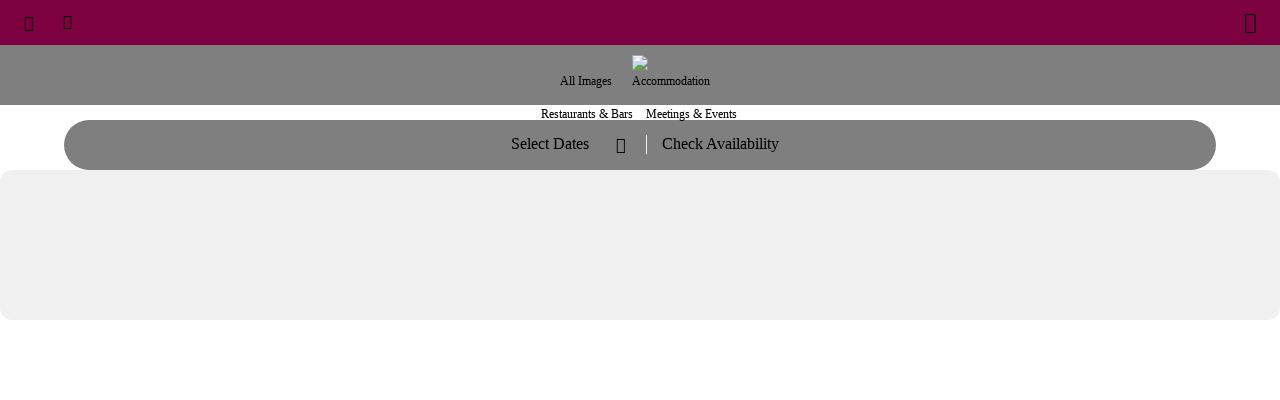

--- FILE ---
content_type: text/html; charset=UTF-8
request_url: https://mobile.rotana.com/arjaanhotelapartments/turkey/istanbul/tangoarjaanbyrotana/gallery
body_size: 8241
content:
<!DOCTYPE HTML><html>
<head>
<title>Gallery, Tango Arjaan by Rotana </title>
<meta http-equiv="Content-Type" content="text/html; charset=utf-8">
<meta name="Keywords" content="">
<meta name="Description" content="Rotana operates hotels and resorts across the Middle East and North Africa, offering a choice of 3, 4 and 5 star accommodation">
<meta name="Copyright" content="Rotana Hotels Management Corporation PJSC, Abu Dhabi, UAE">
<meta name="author" content="Rotana Hotels - UAE">
<meta name="robots" content="index,follow"><meta name="viewport" content="width=device-width, initial-scale=1, maximum-scale=1, user-scalable=0"><meta name="format-detection" content="telephone=no"><link rel="canonical" href="https://www.rotana.com/arjaanhotelapartments/turkey/istanbul/tangoarjaanbyrotana/gallery"/>
<meta name="google" content="notranslate" /><link rel="icon" type="image/x-icon" href="https://cdb.rotana.com/rofavicon.ico">
<link rel="icon" type="image/png" href="https://cdb.rotana.com/rofavicon.png">
<link rel="apple-touch-icon-precomposed" sizes="114x114" href="https://cdb.rotana.com/apple-touch-icon-114x114-precomposed.png"> 
<link rel="apple-touch-icon-precomposed" sizes="72x72" href="https://cdb.rotana.com/apple-touch-icon-72x72-precomposed.png"> 
<link rel="apple-touch-icon-precomposed" href="https://cdb.rotana.com/apple-touch-icon-precomposed.png">
<meta name="theme-color" content="#202020">
<link href="https://cdb.rotana.com/cdw/en_mb_rcn_style_k.css" rel="stylesheet" type="text/css">
<style>
ul,li {margin-left:0px;margin-right:0px;margin-top:0px;padding:0px;padding-bottom:10px;list-style-type: none;}
li::before { content:"\25E6 "; margin-right:5px; font-size:16pt;}
body {background-color:#ffffff;margin-left:0pt;margin-top:0pt;margin-right:0pt;margin-bottom:0pt;}
</style>
<script language="javascript" src="https://cdb.rotana.com/js/nalitebox_3.0.5b.js"></script><script>
if (window!=top) { top.location.href=location.href; }
</script>
</head>
<body><div id="topPageFxedband" style="position:fixed;top:0px;left:0px;width:100%;z-index:11;display:block;transition:.4s ease-in;background:#7d0140;"><div id="topNavigation" style="width:100%;height:45px;"><table style="width:100%;height:45px;padding-left:20px;padding-right:20px;"><tr valign="middle"><td align="left"><table cellspacing="0"><tr valign="middle"><td align="left" class="topMain_13" onClick="doNAMitebox('https://www.rotana.com/selectyourprogram','95vw','80vh')"><span class="nasicon" style="font-size:12pt;font-weight:bold;display:inline;">&#xeb00</span></td><td style="width:25px;"></td><td align="left" class="topMain_13" onClick="doLangauageSelectorShow()" id="language_marker"><span class="nasicon" style="font-size:11pt;font-weight:bold;display:inline;">&#xec96</span> &nbsp; &nbsp;</td></td></tr></table></td><td align="right"><div class="topMain_13" onClick="doRootMenu()"><span class="topMnuRoot_13" style="font-size:16pt;display:inline;">&#xec71;</span></div></td></tr></table></div></div><div id="topPageBandwb" style="position:fixed;top:45px;left:0px;width:100%;z-index:11;display:block;"><div id="navigationBarwb" style="width:100%;height:60px;background:rgba(0,0,0,.5);text-align:center;"><table cellspacing="0" cellpadding="0" style="width:100%;padding-top:10px;padding-left:20px;padding-right:20px;"><tr><td  align="center"><a href="https://mobile.rotana.com/"><a href="https://mobile.rotana.com/"><img src="https://cdb.rotana.com/rcnimagelib/nx_logo_w_13.png" style="height:40px;"></a><td></tr></table></div><div id="bookingBarwb" style="width:100%;height:51px;display:block;"><table cellspacing="0" cellpadding="0" style="width:100%;padding-top:15px;"><tr><td align="center"><table cellspacing="0" cellpadding="0" style="background:rgba(0,0,0,.5);width:90vw;height:50px;border-radius:25px;"><tr><td align="center"><table cellspacing="0" cellpadding="0"><tr><td class="bookbartxt" id="ibecalblack" style="padding-left:10px;width:105px;" onClick="rtcCheckIn('1', '29','ibecalblack','ibeblkdatefr','ibeblckdatepk')">Select Dates</td><td class="bookbartxt" style="width:30px;border-right:1px #f0f0f0 solid;"><span class="nasicon">&#xea60</span></td><td class="bookbartxt" id="ibecavblk" style="padding-left:15px;" onClick="rtcCheckIn('1', '29','ibecalblack','ibeblkdatefr','ibeblckdatepk')">Check Availability</td></tr></table></tr></table><div id="ibeblckdatepk" class="pbeFysDateBox"><iframe src="" id="ibeblkdatefr" name="ibeblkdatefr" style="width:100%;height:100%;background:#f0f0f0;border:0px;margin:0px;border-radius:12px;" frameborder=0 scrolling=auto marginwidth=0  marginheight=0 allowfullscreen=true mozallowfullscreen=true webkitallowfullscreen=true></iframe></div></td></tr></table></div></div><div id="topPageBandbw" style="position:fixed;top:45px;left:0px;width:100%;z-index:11;display:none;transition:all 0.4s ease-in;"><div id="navigationBarbw" style="width:100%;height:60px;background:#ffffff;border-bottom:1px #aaaaaa solid;text-align:center;display:none;"><table cellspacing="0" cellpadding="0" style="width:100%;padding-top:10px;padding-left:20px;padding-right:20px;"><tr><td  align="center"><a href="https://mobile.rotana.com/"><a href="https://mobile.rotana.com/"><img src="https://cdb.rotana.com/rcnimagelib/nx_logo_b_13.png" style="height:40px;"></a><td></tr></table></div><div id="bookingBarbw" style="width:100%;height:51px;"><table cellspacing="0" cellpadding="0" style="width:100%;background:#ffffff;border-bottom:1px #eeeeee solid;box-shadow: 0px 6px 5px rgba(0,0,0,0.15);"><tr><td align="center"><table cellspacing="0" cellpadding="0" style="background:#ffffff;;width:100%;height:50px;border-radius:25px;"><tr><td align="center"><table cellspacing="0" cellpadding="0"><tr><td class="bookbartxtb" id="ibecalwhte" style="padding-left:10px;width:125px;" onClick="rtcCheckIn('1', '29','ibecalwhte','ibewhtdatefr','ibewhtdatepk')">Select Dates</td><td class="bookbartxtb" style="width:30px;border-right:1px #dddddd solid;"><span class="nasicon">&#xea60</span></td><td class="bookbartxtb" id="ibecavwhte" style="padding-left:20px;" onClick="rtcCheckIn('1', '29','ibecalwhte','ibewhtdatefr','ibewhtdatepk')">Check Availability</td></tr></table></td></tr></table></td></tr></table></div><div style="width:100%;"><table cellspacing="0" cellpadding="0" style="width:100%;"><tr><td align="center"><div id="ibewhtdatepk" class="pbeFysDateBox" style="width:96vw;"><iframe src="" id="ibewhtdatefr" name="ibewhtdatefr" style="width:100%;height:100%;background:#f0f0f0;border:0px;margin:0px;border-radius:12px;" frameborder=0 scrolling=auto marginwidth=0  marginheight=0 allowfullscreen=true mozallowfullscreen=true webkitallowfullscreen=true></iframe></div></td></tr></table></div></div><div id="masterPagecontet" style="position:absolute;top:0px;left:0px;width:100%;height:100%;z-index:5;"><div id="masterAnimcontet" class="prpinranimation"><div id="idxanimation" style="background-image:url(https://media.rotana.com/images/tangoarjaanbyrotana/rc_175491829825_653.jpg); background-repeat:no-repeat;background-size:cover;background-position:center center;"><div id="idxoverlay"></div></div></div><div class="inPageTtleBox"><div class="tinpgeAnmPrp">TANGO ARJAAN</div><div class="tinpgeAnmTle">Immerse yourself in the journey</div></div><table border="0" cellpadding="0" cellspacing="0" style="width:100%;"><tr><td width="100%" align="center" style="padding-left:10px;padding-right:10px;padding-top:30px;padding-bottom:30px;"><table border="0" cellpadding="0" cellspacing="0" style="padding-top:5px;><tr valign="middle"><td style="padding-left:5px;padding-right:15px;" onClick="doNAMitebox('https://mobile.rotana.com/maingallery/116/1','90vw','70vh')"><span class="inpgeNavPrb" style="font-size:12px;">All Images</span></td><td style="padding-left:5px;padding-right:15px;" onClick="doNAMitebox('https://mobile.rotana.com/accomgallery/116/1','90vw','70vh')"><span class="inpgeNavPrb" style="font-size:12px;">Accommodation</span></td></tr></table><table border="0" cellpadding="0" cellspacing="0" style="padding-top:15px;><tr valign="middle"><td style="padding-left:5px;padding-right:8px;" onClick="doNAMitebox('https://mobile.rotana.com/dinegallery/116/1','90vw','70vh')"><span class="inpgeNavPrb" style="font-size:12px;">Restaurants & Bars</span></td><td style="padding-left:5px;padding-right:8px;" onClick="doNAMitebox('https://mobile.rotana.com/micegallery/116/1','90vw','70vh')"><span class="inpgeNavPrb" style="font-size:12px;">Meetings & Events</span></td></tr></table></td></tr></table><table border="0" cellspacing="0" style="width:100%;"><tr><td align="center"><div style="width:91vw;text-align:center;margin:auto;"><div id="gallrycontr" style="width:100%;"><table cellspacing="0" style="width:100%;"><tr valign="middle"><td align="center" style="width:100%;padding-left:5px;"><div style="width:59%;height:40vh;display:inline-block;border-radius:12px;background:url(https://media.rotana.com/content/property/jpg/burgutango_overview.jpg) no-repeat center;background-size:cover;color:#ff0000;font-weight:bold;" onClick="doNAMitebox('https://mobile.rotana.com/playvideo/rotana/164','80vw','45vw')"><div class="propGalimgov"></div></div><div style="width:41%;height:40vh;display:inline-block;"><div onClick="doNAMitebox('https://mobile.rotana.com/maingallery/116/1','90vw','70vh')" style="width:96%;height:48.5%;margin-bottom:2.25%;border-radius:12px;background:url(https://media.rotana.com/library/tangoarjaanbyrotana/web/RLB1441816387934.jpg) no-repeat center;background-size:cover;border-radius:12px;display:block;"><div class="propGalimgig"></div></div><div onClick="doNAMitebox('https://mobile.rotana.com/maingallery/116/2','90vw','70vh')" style="width:96%;height:49%;margin-top:2%;border-radius:12px;background:url(https://media.rotana.com/library/tangoarjaanbyrotana/web/RLB1441815247929.jpg) no-repeat center;background-size:cover;border-radius:12px;display:block;"><div class="propGalimgig"></div></div></div></td></tr><tr valign="middle"><td align="center" style="width:100%;padding-top:8px;"><div style="width:40%;height:40vh;display:inline-block;">
			<div onClick="doNAMitebox('https://mobile.rotana.com/maingallery/116/3','90vw','70vh')" style="width:98%;height:48%;margin-bottom:2%;border-radius:12px;background:url(https://media.rotana.com/library/tangoarjaanbyrotana/web/RLB1441815302931.jpg) no-repeat center;background-size:cover;border-radius:12px;display:block;"><div class="propGalimgig"></div></div>
			<div onClick="doNAMitebox('https://mobile.rotana.com/maingallery/116/5','90vw','70vh')" style="width:98%;height:48%;margin-top:2%;border-radius:12px;background:url(https://media.rotana.com/library/tangoarjaanbyrotana/web/RLB1441815327763.jpg) no-repeat center;background-size:cover;border-radius:12px;display:block;"><div class="propGalimgig"></div></div>
			</div><div onClick="doNAMitebox('https://mobile.rotana.com/maingallery/116/4','90vw','70vh')" style="width:60%;height:40vh;display:inline-block;"><div style="width:98%;height:98%;border-radius:12px;background:url(https://media.rotana.com/library/tangoarjaanbyrotana/web/RLB1441816264604.jpg) no-repeat center;background-size:cover;border-radius:12px;"><div class="propGalimgig"></div></div></div></td></tr></table><table cellspacing="0" style="width:100%;padding-bottom:10px;"><tr valign="middle"><td align="center" style="width:100%;"><div style="width:100%;height:30vh;display:inline-block;">
			<div onClick="doNAMitebox('https://mobile.rotana.com/maingallery/116/6','90vw','70vh')" style="width:99%;height:100%;border-radius:12px;background:url(https://media.rotana.com/library/tangoarjaanbyrotana/web/RLB1430641216600.jpg) no-repeat center;background-size:cover;border-radius:12px;display:block;"><div class="propGalimgig"></div></div>
			</div></td></tr></table><table cellspacing="0" style="width:100%;padding-bottom:10px;"><tr valign="middle"><td align="center" style="width:100%;"><div style="width:100%;height:30vh;display:inline-block;">
			<div onClick="doNAMitebox('https://mobile.rotana.com/maingallery/116/7','90vw','70vh')" style="width:48%;height:100%;;margin-right:1%;border-radius:12px;background:url(https://media.rotana.com/library/tangoarjaanbyrotana/web/RLB1430641188635.jpg) no-repeat center;background-size:cover;border-radius:12px;display:inline-block;;"><div class="propGalimgig"></div></div>
			<div onClick="doNAMitebox('https://mobile.rotana.com/maingallery/116/8','90vw','70vh')" style="width:48%;height:100%;border-radius:12px;background:url(https://media.rotana.com/library/tangoarjaanbyrotana/web/RLB1430641220151.jpg) no-repeat center;background-size:cover;border-radius:12px;display:inline-block;;"><div class="propGalimgig"></div></div>
			</div></td></tr></table><table cellspacing="0" style="width:100%;"><tr valign="middle"><td align="center" style="width:100%;"><div style="width:60%;height:40vh;display:inline-block;"><div onClick="doNAMitebox('https://mobile.rotana.com/maingallery/116/9','90vw','70vh')" style="width:98%;margin-right:1%;height:99%;border-radius:12px;background:url(https://media.rotana.com/library/tangoarjaanbyrotana/web/RLB1430641197229.jpg) no-repeat center;background-size:cover;border-radius:12px;"><div class="propGalimgig"></div></div></div><div style="width:40%;height:40vh;display:inline-block;">
			<div onClick="doNAMitebox('https://mobile.rotana.com/maingallery/116/10','90vw','70vh')" style="width:98%;height:48%;margin-bottom:2%;border-radius:12px;background:url(https://media.rotana.com/library/tangoarjaanbyrotana/web/RLB1430641212110.jpg) no-repeat center;background-size:cover;border-radius:12px;display:block;"><div class="propGalimgig"></div></div>
			<div onClick="doNAMitebox('https://mobile.rotana.com/maingallery/116/11','90vw','70vh')" style="width:98%;height:49%;margin-top:2%;border-radius:12px;background:url(https://media.rotana.com/library/tangoarjaanbyrotana/web/RLB1441815492563.jpg) no-repeat center;background-size:cover;border-radius:12px;display:block;"><div class="propGalimgig"></div></div>
			</div></td></tr></table></div><div id="subgallrycontr" style="width:100%;"></div></div></td></tr></table><table border="0" cellspacing="0" style="width:100%;padding-top:5px;padding-bottom:10px;padding-left:10px;padding-right:10px;"><tr><td align="center"><div style="width:91vw;text-align:center;"><div style="text-align:center;"><table border="0" cellspacing="0" style="width:100%;background:#efefef;height:300px;border-radius:8px;padding:10px;padding-top:20px;"><tr><td><table border="0" cellspacing="0" style="width:100%;"><tr valign="top"><td style="width:100%" align="center"><table cellspacing="0" cellpadding="0"><tr><td><img src="https://cdb.rotana.com/rcnimagelib/lgo_1755452754_8208_116_b.png" style="width:140px;opacity:0.7;"><td></tr></table><table border="0" cellspacing="0" style="padding-top:15px;padding-bottom:20px;height:20px;"><tr><td style="width:20px;text-align:left;"><img src="https://cdb.rotana.com/rcnimagelib/nx_sme_0_b.png" style="cursor:pointer;width:16px;opacity:0.6;" onClick="window.open('https://www.facebook.com/BurguAndTangoArjaanByRotana')"></td><td style="width:20px;text-align:left;"></td><td style="width:20px;text-align:left;"><img src="https://cdb.rotana.com/rcnimagelib/nx_sme_1_b.png" style="cursor:pointer;width:16px;opacity:0.6;" onClick="window.open('https://www.instagram.com/burguandtangoarjaan/')"></td><td style="width:20px;text-align:left;"></td><td style="width:20px;text-align:left;"><img src="https://cdb.rotana.com/rcnimagelib/nx_sme_3_b.png" style="cursor:pointer;width:16px;opacity:0.6;" onClick="window.open('https://twitter.com/BTArjaan')"></td><td style="width:20px;text-align:left;"></td></tr></table><table cellspacing="0" cellpadding="0"><tr><td class="inpgeInfPrp">Tango Arjaan by Rotana</td></tr></table><table cellspacing="0" cellpadding="0"><tr><td class="inpgeInfAdd">Altayçeşme Mah. Efe Boz Sok. No:29, Maltepe</td></tr></table><table cellspacing="0" cellpadding="0"><tr><td class="inpgeInfAdd"></td></tr></table><table cellspacing="0" cellpadding="0"><tr><td class="inpgeInfAdd">Türkiye</td></tr></table></td></tr><tr valign="top"><td style="width:100%;padding-top:25px;padding-bottom:15px;" align="left" ><table cellspacing="0" cellpadding="0" style="width:100%;"><tr valign="top"><td align="left" class="inpgeInfAdd" style="width:100%;"><table cellspacing="0" style="width:100%;height:15px;border-top:1px #aaaaaa solid;"><tr><td></td></tr></table><table cellspacing="0" style="width:100%;height:30px;"><tr><td align="left" class="inpgeInfIco">&#xea43;</td><td align="right"><table cellspacing="0"><tr><td class="inpgeInfLnk" onClick="doNAMitebox('https://mobile.rotana.com/locationmap/116/','90vw','80vh')">Directions</td></tr></table></td></tr></table><table cellspacing="0" style="width:100%;height:12px;border-bottom:1px #aaaaaa solid;"><tr><td></td></tr></table><table cellspacing="0" style="width:100%;height:30px;padding-top:18px;"><tr><td align="left" class="inpgeInfIco">&#xea26;</td><td align="right"><table cellspacing="0"><tr><td class="inpgeInfLnk" style="dir:ltr;" onClick="location.href='tel:+902165007777'"><span style="color:transparent;">T</span>+90 216 500 7777</td></tr></table></td></tr></table><table cellspacing="0" style="width:100%;height:12px;border-bottom:1px #aaaaaa solid;"><tr><td></td></tr></table><table cellspacing="0" style="width:100%;height:30px;padding-top:18px;"><tr><td align="left" class="inpgeInfIco">&#xea31;</td><td align="right"><table cellspacing="0"><tr><td class="inpgeInfLnk" onClick="doNAMitebox('https://mobile.rotana.com/contactproperty/116/0/1','90vw','80vh')">burgutango.arjaan@rotana.com</td></tr></table></td></tr></table><table cellspacing="0" style="width:100%;height:12px;border-bottom:1px #aaaaaa solid;"><tr><td></td></tr></table></td></tr></table></td></tr></table></td></tr></table></div></div></td></tr></table><div style="width:100%;margin-top:35px;padding-top:30px;background-color:#7d0140;"><table cellspacing="0" style="padding:0px;width:100%;"><tr valign="top"><td align="center"><div><a href="https://mobile.rotana.com/"><img src="https://cdb.rotana.com/rcnimagelib/nx_logo_w_10.png" style="width:120px;"></a><div><div style="margin-top:20px;"><table border="0" cellspacing="0" cellpadding="0" style="height:29px;"><tr><td style="width:20px;text-align:left;"><img src="https://cdb.rotana.com/rcnimagelib/nx_sme_0_w.png" style="cursor:pointer;width:20px;" onClick="window.open('https://www.facebook.com/BurguAndTangoArjaanByRotana')"></td><td style="width:20px;text-align:left;"></td><td style="width:20px;text-align:left;"><img src="https://cdb.rotana.com/rcnimagelib/nx_sme_1_w.png" style="cursor:pointer;width:20px;" onClick="window.open('https://www.instagram.com/burguandtangoarjaan/')"></td><td style="width:20px;text-align:left;"></td><td style="width:20px;text-align:left;"><img src="https://cdb.rotana.com/rcnimagelib/nx_sme_3_w.png" style="cursor:pointer;width:20px;" onClick="window.open('https://twitter.com/BTArjaan')"></td><td style="width:20px;text-align:left;"></td><td style="width:20px;text-align:left;"><img src="https://cdb.rotana.com/rcnimagelib/nx_sme_4_w.png" style="cursor:pointer;width:20px;" onClick="window.open('https://www.linkedin.com/company/rotana')"></td><td style="width:20px;text-align:left;"></td><td style="width:20px;text-align:left;"><img src="https://cdb.rotana.com/rcnimagelib/nx_sme_5_w.png" style="cursor:pointer;width:20px;" onClick="window.open('https://www.youtube.com/RotanaHotels')"></td><td style="width:20px;text-align:left;"></td></tr></table></div></td></tr></table><table cellspacing="0" style="padding:0px;width:100%;"><tr valign="top"><td align="left" style="padding-top:20px;" onClick="doFtrExplore()"><table cellspacing="0" style="padding-top:0px;width:100%;padding-left:20px;padding-right:20px;"><tr><td align="left" class="footerTtxt_13">Explore</td><td align="right" class="footerTtxt_13"><span id="NAFtricoexp" class="footerNtxtIcon">&#xedc1;</span></td></tr></table></td></tr><tr valign="top"><td align="left" style="padding-bottom:10px;border-bottom:1px #aaaaaa solid;"><div id="exploreFooter" style="width:100%;display:none;"><table cellspacing="0" style="width:100%;height:40px;padding-top:10px;padding-left:20px;padding-right:20px;"><tr><td><a href="https://about.rotana.com/en" target="_blank" class="footerNtxt_13">About Us</a></td></tr></table><table cellspacing="0" style="width:100%;height:40px;padding-left:20px;padding-right:20px;"><tr><td><a href="https://mobile.rotana.com/rotanadiscovery/offers" class="footerNtxt_13">All Offers</a></td></tr></table><table cellspacing="0" style="width:100%;height:40px;padding-left:20px;padding-right:20px;"><tr><td><a href="https://www.rotanacareers.com/" target="_blank" class="footerNtxt_13">Careers</a></td></tr></table><table cellspacing="0" style="width:100%;height:40px;padding-left:20px;padding-right:20px;"><tr><td><a href="https://bookings.rotana.com/en/myaccount/modifyreservation" class="footerNtxt_13">My Bookings</a></td></tr></table><table cellspacing="0" style="width:100%;height:40px;padding-left:20px;padding-right:20px;"><tr><td><a href="https://mobile.rotana.com/econnect" class="footerNtxt_13">E-Connect</a></td></tr></table><table cellspacing="0" style="width:100%;height:40px;padding-left:20px;padding-right:20px;"><tr><td><a href="https://mobile.rotana.com/news" class="footerNtxt_13">News</a></td></tr></table></div></td></tr><tr valign="top"><td align="left" onClick="doFtrSupport()"><table cellspacing="0" style="padding-top:10px;width:100%;padding-left:20px;padding-right:20px;"><tr><td align="left" class="footerTtxt_13">Support</span></div></td><td align="right" class="footerTtxt_13"><span id="NAFtricospt" class="footerNtxtIcon">&#xedc1;</span></td></tr></table></td></tr><tr valign="top"><td align="left" style="padding-bottom:10px;border-bottom:1px #aaaaaa solid;"><div id="supportFooter" style="display:none;"><table cellspacing="0" style="width:100%;height:40px;padding-top:10px;padding-left:20px;padding-right:20px;"><tr><td onClick="doNAMitebox('https://mobile.rotana.com/contactgeneral','90vw','85vh')"><span class="footerNtxt_13">Contact</span></td></tr></table><table cellspacing="0" style="width:100%;height:40px;padding-left:20px;padding-right:20px;"><tr><td><a href="https://www.rotana.com/salesoffices/national" class="footerNtxt_13">Travel Trade</a></td></tr></table><table cellspacing="0" style="width:100%;height:40px;padding-left:20px;padding-right:20px;"><tr><td onClick="doNAMitebox('https://mobile.rotana.com/termsandconditions','90vw','85vh')"><span class="footerNtxt_13">Terms & Conditions</a></td></tr></table><table cellspacing="0" style="width:100%;height:40px;padding-left:20px;padding-right:20px;"><tr><td onClick="doNAMitebox('https://mobile.rotana.com/privacypolicy','90vw','85vh')"><span  class="footerNtxt_13">Privacy Policy</a></td></tr></table><table cellspacing="0" style="width:100%;height:40px;padding-left:20px;padding-right:20px;"><tr><td onClick="doNAMitebox('https://mobile.rotana.com/cookiestatement','90vw','85vh')"><span class="footerNtxt_13">Cookies</span></td></tr></table></div></td></tr><tr valign="top"><td align="center"><div style="padding-top:40px;"><div class="footerMtxt_13">EXPLORE OUR APP</div><div style="padding-top:10px;"><div style="display:inline-block;margin-right:20px;"><img src="https://cdb.rotana.com/rcnimagelib/nx_gplay_w.png" style="height:30px;border:1px #ffffff solid;border-radius:6px;cursor:pointer;" onClick="window.open('https://play.google.com/store/apps/details?id=com.rotana.rotanahotels')"></div><div style="display:inline-block;;"><img src="https://cdb.rotana.com/rcnimagelib/nx_astore_w.png" style="height:30px;border:1px #ffffff solid;border-radius:6px;cursor:pointer;" onClick="window.open('https://apps.apple.com/us/app/rotana-rewards/id564201528')"></div></div></div></td></tr></table><script>
var NAftexplr=0;
var NAftrsprt=0;
function doFtrExplore() { var e=document.getElementById('exploreFooter'); var s=document.getElementById('supportFooter'); e.style.display='none'; s.style.display='none'; if(NAftrsprt==1) { NAftrsprt=0; } if(NAftexplr==1) { NAftexplr=0; } else { NAftexplr=1; e.style.display='block';}}
function doFtrSupport() { var e=document.getElementById('exploreFooter'); var s=document.getElementById('supportFooter'); e.style.display='none'; s.style.display='none'; if(NAftexplr==1) { NAftexplr=0; } if(NAftrsprt==1) { NAftrsprt=0; } else { NAftrsprt=1; s.style.display='block';}}
</script><table cellspacing="0" style="padding:0px;width:100%;height:50px;"><tr valign="middle"><td align="right"><div class="scrllbox_13" onClick="NAscrollToTop()">&#xeddc;</div></td></tr></table></div><script>var _paq=window._paq=window._paq || []; _paq.push(['setDocumentTitle', document.domain + '/' + document.title]); _paq.push(['setSecureCookie', true]); _paq.push(['setCookieDomain', '.rotana.com']); _paq.push(['setDomains', ['*.rotana.com']]); _paq.push(['setCampaignNameKey', 'awsa_c']); _paq.push(['setCampaignKeywordKey', 'awsa_k']); _paq.push(['trackPageView']); _paq.push(['enableLinkTracking']); (function() { var u='https://rotana.matomo.cloud/'; _paq.push(['setTrackerUrl', u+'matomo.php']); _paq.push(['setSiteId', '1']);_paq.push(['addTracker', u+'matomo.php', 59]); var d=document, g=d.createElement('script'), s=d.getElementsByTagName('script')[0];g.async=true;g.src='https://cdn.matomo.cloud/rotana.matomo.cloud/matomo.js';s.parentNode.insertBefore(g,s);})();</script><script async src="https://www.googletagmanager.com/gtag/js?id=G-WMGW0JL0DY"></script><script>window.dataLayer=window.dataLayer || []; function gtag(){dataLayer.push(arguments);} gtag('js', new Date()); gtag('config', 'G-WMGW0JL0DY');</script></div><div id="NAsidePanbk" style="position:fixed;top:0px;right:0px;width:0px;height:100%;background:rgba(0,0,0,0.25);display:hidden;z-index:29;" onClick="doNALitesde()"></div><div id="NAsidePanel" style="position:fixed;top:0px;right:0px;width:0px;height:100%;background:#f0f0f0;display:hidden;z-index:30;transition:all ease 0.4s;-webkit-transition:all 0.4s;"><div id="NASidePanCsc" style="height:100%;margin:0px;overflow:auto;transition:all .3s ease-in;"><div style="position:sticky;top:0;height:50px;width:100%;background:#f0f0f0;border-bottom:1px #dddddd solid;text-align:right;" onClick="doNALitesde()"><div style="float:right;margin-right:15px;height:30px;margin-top:10px;"><div class="SdbClseBtn">&#xed6d;</div></div></div><div id="NAsidePanelContent" style="width:100%;height:100%;"></div></div></div><div id="NArootPanbk" style="position:fixed;top:0px;left:0px;width:0px;height:100%;background:rgba(0,0,0,0.25);display:hidden;z-index:29;" onClick="doNARootsde()"></div><div id="NArootPanel" style="position:fixed;top:0px;left:0px;width:0px;height:100%;background:#f0f0f0;display:hidden;z-index:30;transition:all ease 0.4s;-webkit-transition:all 0.4s;"><div id="NArootPanCsl" style="height:100%;margin:0px;overflow:auto;transition:all .3s ease-in;"><table style="margin:0px;height:50px;width:100%;"><tr valign="middle"><td align="right" style="padding-right:15px;" onClick="doNARootsde()"><div class="SdbClseBtn">&#xed6d;</div></td></tr></table><table style="margin-top:-10px;width:100%;"><tr valign="top"><td><div id="NArootPanelContent" style="width:100%;height:100%;"></div></td></tr></table></div></div><script>var NALsde=0; var NALsdk=0; function doNALitesde() { var e=window.document.getElementById('NAsidePanel'); var b=window.document.getElementById('NAsidePanbk'); if  (NALsde==1) { e.style.width='0px'; e.style.display='hidden'; b.style.width='0px'; b.style.display='hidden'; window.document.body.style.height='100vh';window.document.body.style.overflow='auto'; setTimeout('clNASidepanel()',600); NALsde=0; } else { b.style.width='100%'; b.style.display='block'; e.style.display='block'; e.style.width='100%'; window.document.body.style.height='100vh';window.document.body.style.overflow='hidden'; NALsde=1;}} function clNASidepanel() { window.document.getElementById('NAsidePanelContent').innerHTML=''; }</script><script>var NARsde=0; var NARsdk=0; function doNARootsde() { var e=window.document.getElementById('NArootPanel'); var b=window.document.getElementById('NArootPanbk'); if  (NARsde==1) { e.style.width='0px'; e.style.display='hidden'; b.style.width='0px'; b.style.display='hidden'; window.document.body.style.height='100vh';window.document.body.style.overflow='auto'; setTimeout('clNARidepanel()',600); NARsde=0; } else { b.style.width='100%'; b.style.display='block'; e.style.display='block'; e.style.width='100%'; window.document.body.style.height='100vh';window.document.body.style.overflow='hidden'; NARsde=1;}} function clNARidepanel() { window.document.getElementById('NArootPanelContent').innerHTML=''; }</script><div id="naAlrtBack" style="position:absolute;top:0px;left:0px;width:0px;height:0px;background:rgba(5,5,5,.45);z-index:110;display:none;" onClick="doNAClrAlrt()"></div><div id="naAlrtContainer" style="position:absolute;top:0px;left:50%;width:0px;height:0px;background:#ffffff;border:3px solid #555555;border-radius:12px;box-shadow: 1px 1px 10px #333333;z-index:111;display:none;text-align:center;"><table width="100%" height="100%" cellpadding="0" cellspacing="0" border="0"><tr valign="middle"><td align="center"><table cellpadding="0" cellspacing="0" border="0" style="padding-left:15px;padding-right:15px;"><tr valign="middle"><td align="left" class="PageText" id="naAlrtMsgpara" style="font-size:12pt;"></td></tr></table><table cellpadding="0" cellspacing="0" border="0" style="padding-top:15px;"><tr valign="middle"><td align="center"><div class="sendmessage" onClick="doNAClrAlrt()">CONTINUE</div></td></tr></table></td></tr></table></div><div style="position:fixed;display:none;left:0px;top:0px;z-index:150;width:100%;height:100vh;background:rgba(0,0,0,0.6);text-align:center;overflow:hidden;" id="NAMiteboxBck"></div><div style="position:fixed;display:none;left:0px;top:0px;z-index:200;width:100%;height:100vh;background:transparent;text-align:center;" id="NAMiteboxCntr"><table cellspacing="0" style="width:100%;height:100%;"><tr valign="middle"><td align="center"><table><tr><td style="text-align:right;width:100%;height:40px;" onClick="closeNAMitebox()"><div style="float:right;"><div class="NAMiteboxClsBtn" onClick="closeNAMitebox()" style="margin-right:-5px;margin-top:-10px;">&#xed6d;</div></div></td></tr><tr><td align="center"><iframe src="" id="NAMiteboxFrm" name="NAMiteboxFrm" style="width:100%;height:100%;max-height:90vh;max-width:95vw;background:transparent;border:0px;margin:0px;border-radius:12px;box-shadow: 0px 0px 4px 6px rgba(0,0,0,0.2);" frameborder=0 scrolling=auto marginwidth=0  marginheight=0 allowfullscreen=true mozallowfullscreen=true webkitallowfullscreen=true></iframe></td></tr></table></td></tr></table></div><script>function doNAMitebox(paspge,paswdt,pashgt) {window.document.getElementById('NAMiteboxFrm').src=paspge;window.document.getElementById('NAMiteboxFrm').style.height=pashgt;window.document.getElementById('NAMiteboxFrm').style.width=paswdt;window.document.getElementById('NAMiteboxBck').style.display='block';window.document.getElementById('NAMiteboxCntr').style.display='block';window.document.body.style.height='100vh';window.document.body.style.overflow='hidden';} function closeNAMitebox() {window.document.getElementById('NAMiteboxFrm').src='';window.document.getElementById('NAMiteboxFrm').style.height='100%';window.document.getElementById('NAMiteboxFrm').style.width='100%';window.document.getElementById('NAMiteboxBck').style.display='none';window.document.getElementById('NAMiteboxCntr').style.display='none';window.document.body.style.height='100vh';window.document.body.style.overflow='auto';}</script><script>function doNAjxpst(x,y,z) {var dst='https://mobile.rotana.com/'+y; var xhttp=new XMLHttpRequest(); xhttp.onload=function() { document.getElementById(z).innerHTML=this.responseText; }; xhttp.open("POST", dst); xhttp.setRequestHeader("Content-type", "application/x-www-form-urlencoded"); xhttp.send(x);}</script><script>var NAftexplr=0;var NAftrsprt=0;function doFtrExplore() { var e=document.getElementById('exploreFooter'); var s=document.getElementById('supportFooter'); var i=document.getElementById('NAFtricoexp'); var c=document.getElementById('NAFtricospt'); e.style.display='none'; s.style.display='none';i.innerHTML='&#xedc1';c.style.display='&#xedc1';if(NAftrsprt==1) { NAftrsprt=0;} if(NAftexplr==1) { NAftexplr=0;} else { NAftexplr=1;e.style.display='block';i.innerHTML='&#xedb9';}} function doFtrSupport() { var e=document.getElementById('exploreFooter');var s=document.getElementById('supportFooter');var i=document.getElementById('NAFtricoexp');var c=document.getElementById('NAFtricospt');e.style.display='none';s.style.display='none';i.innerHTML='&#xedc1';c.innerHTML='&#xedc1'; if(NAftexplr==1) { NAftexplr=0;} if(NAftrsprt==1) { NAftrsprt=0;} else { NAftrsprt=1;s.style.display='block';c.innerHTML='&#xedb9';}}</script><script>function doNAUXScrll(mse,bnd,vsb,itd,btn,bbn) { var c=document.getElementById(bnd);var t=document.getElementById(vsb);var vw=t.clientWidth;var vh=t.clientHeight;var e=document.getElementById(mse);var iw=e.clientWidth;var ih=e.clientHeight;var si=iw/itd;var cn=Math.round(vw/si);var mx=(si*cn);var lp=c.scrollLeft;st=lp+(iw/itd);var xx=iw-st;var xi=Math.round(xx/si)-cn;c.scrollTo({left: st, behavior: 'smooth'});}</script><script>function doNAUXScrlb(bnd,bbn) {var c=document.getElementById(bnd);c.scrollTo({left: 0, behavior: 'smooth'});}</script><script> function doRootMenu() {var m='<table border="0" cellspacing="0" style="width:100%;"><tr valign="top"><td align="left" style="width:100%;padding-top:30px;padding-left:20px;padding-right:20px;padding-bottom:20px;"><div style="margin-left:5px;margin-top:5px;"><a href="https://mobile.rotana.com/arjaanhotelapartments/turkey/istanbul/tangoarjaanbyrotana" class="tprootmnuStd"><img src="https://cdb.rotana.com/rcnimagelib/lgo_1755452754_8208_116_b.png" style="width:120px;"></a></div><div style="margin-top:5px;margin-bottom:30px;background:#ffffff;border-radius:12px;padding:10px;padding-bottom:30px;"><div style="padding-top:10px;"><div><a href="https://mobile.rotana.com/arjaanhotelapartments/turkey/istanbul/tangoarjaanbyrotana" class="tprootmnuStd">Overview</a></div></div><div style="padding-top:10px;"><div><a href="https://mobile.rotana.com/arjaanhotelapartments/turkey/istanbul/tangoarjaanbyrotana/accommodation" class="tprootmnuStd">Accommodation</a></div></div><div style="padding-top:10px;"><div><a href="https://mobile.rotana.com/arjaanhotelapartments/turkey/istanbul/tangoarjaanbyrotana/dining" class="tprootmnuStd">Restaurants & Bars</a></div></div><div style="padding-top:10px;"><div><a href="https://mobile.rotana.com/arjaanhotelapartments/turkey/istanbul/tangoarjaanbyrotana/meetingsandevents" class="tprootmnuStd">Meetings & Events</a></div></div><div style="padding-top:10px;"><div><a href="https://mobile.rotana.com/arjaanhotelapartments/turkey/istanbul/tangoarjaanbyrotana/fitness" class="tprootmnuStd">Fitness & Wellness</a></div></div><div style="padding-top:10px;"><div><a href="https://mobile.rotana.com/arjaanhotelapartments/turkey/istanbul/tangoarjaanbyrotana/gallery" class="tprootmnuStd">Gallery</a></div></div><div style="padding-top:10px;"><div class="tprootmnuStd" onClick="doNAMitebox(\'https://mobile.rotana.com/contactproperty/116/0/1\',\'90vw\',\'80vh\')">Contact Us</div></div></div><div style="margin-left:5px;margin-top:10px;"><a href="https://mobile.rotana.com/" class="tprootmnuStd"><img src="https://cdb.rotana.com/rcnimagelib/nx_logo_b_10.png" style="width:120px;"></a></div><div style="margin-top:10px;background:#ffffff;border-radius:12px;padding:10px;padding-bottom:30px;"><div style="padding-top:15px;"><div><a href="https://mobile.rotana.com/findyourstay" class="tprootmnuStd">Find your Stay</a></div></div><div style="padding-top:15px;"><div><a href="https://mobile.rotana.com/restaurantsandbars" class="tprootmnuStd">Restaurants & Bars</a></div></div><div style="padding-top:15px;"><div><a href="https://mobile.rotana.com/meetingsandevents" class="tprootmnuStd">Meetings & Events</a></div></div><div style="padding-top:15px;"><div><a href="https://mobile.rotana.com/ourbrands" class="tprootmnuStd">Our Brands</a></div></div><div style="padding-top:15px;"><div><a href="https://bookings.rotana.com/en/myaccount/modifyreservation" class="tprootmnuStd">My Bookings</a></div></div><div style="padding-top:15px;"><div class="tprootmnuStd" onClick="doConfromroot()">Contact Rotana</div></div></div></td></tr></table>';doNARootsde();window.document.getElementById('NArootPanelContent').innerHTML=m;} function doConfromroot() { doNAMitebox('https://mobile.rotana.com/contactgeneral','95vw','85vh');doNARootsde();}</script><script>
function rtcCheckIn(pasn,pasj,pase,pasf,pasc) {var evf=''; document.getElementById('arrive').value=''; document.getElementById('depart').value='';document.getElementById('checkInMnc').value=pasn;document.getElementById('checkInDay').value=pasj;document.getElementById(pase).innerHTML='Select Dates';var pasx=0;popurl='https://mobile.rotana.com/dateselector?fldnme=arrive&nxtfld=depart&frmno=checkavailability&exv='+evf+'&brnd=13&checkInMnc='+pasn+'&checkInDay='+pasj+'&pdpa=1&ctrlexstyrte='+pasx+'&opel='+pase+'&pasf='+pasf+'&pasc='+pasc;document.getElementById(pasf).src=popurl;document.getElementById(pasc).style.display='block';}

function doAvailability() { if(document.getElementById('ibeprocsr').value=='') {  doNAAlrt('Please select your destination'); return false; } document.getElementById('pasrooms').value=document.getElementById('iberooms').value; document.getElementById('pasadults').value=document.getElementById('ibeadults').value; document.getElementById('paschildren').value=document.getElementById('ibechildren').value;if(document.getElementById('ibeprocsr').value=='property') { if(document.getElementById('arrive').value=='') { document.getElementById('arrive').value='20260130';document.getElementById('depart').value='20260131';} document.getElementById('checkavailability').submit(); }
if(document.getElementById('ibeprocsr').value=='city' || document.getElementById('ibeprocsr').value=='poi' || document.getElementById('ibeprocsr').value=='airport' || document.getElementById('ibeprocsr').value=='ghacity') { document.getElementById('checkavailability').action='https://mobile.rotana.com/findyourstay'; document.getElementById('checkavailability').submit(); }}
</script><form id="checkavailability" name="checkavailability" method="post" action="https://mobile.rotana.com/reservations/" target="_top" onSubmit="return doAvailability()"><input type="hidden" id="ibeprmcode" name="ibeprmcode" value=""><input type="hidden" id="pasprop" name="pasprop" value="320411"><input type="hidden" id="pasrooms" name="pasrooms" value=""><input type="hidden" id="pasadults" name="pasadults" value=""><input type="hidden" id="paschildren" name="paschildren" value=""><input type="hidden" name="children" id="children" value="0"><input type="hidden" name="citycode" id="citycode" value="1146"><input type="hidden" name="countrycode" id="countrycode" value="219"><input type="hidden" id="nights" name="nights" value="1"><input type="hidden" id="ctrlexstyrte" name="ctrlexstyrte" value="0"><input type="hidden" name="checkInMnc" id="checkInMnc" value="1"><input type="hidden" name="checkInDay" id="checkInDay" value="28"><input type="hidden" name="arrive" id="arrive" value=""><input type="hidden" name="depart" id="depart" value=""><input type="hidden" name="disp_arrive" id="disp_arrive" value=""><input type="hidden" name="disp_depart" id="disp_depart" value=""><input type="hidden" name="iberooms" id="iberooms" value="1"><input type="hidden" name="ibeadults" id="ibeadults" value="2"><input type="hidden" name="ibechildren" id="ibechildren" value="0"><input type="hidden" name="ibesendpp" id="ibesendpp" value=""><input type="hidden" name="ibesendup" id="ibesendup" value=""><input type="hidden" name="ibeprocsr" id="ibeprocsr" value="property"></form><script>NA_Fup=new Array();NA_Fud=new Array();NA_animlst=new Array('https://media.rotana.com/images/tangoarjaanbyrotana/rc_175491829825_653.jpg','https://media.rotana.com/images/tangoarjaanbyrotana/rc_175488621682_655.jpg','https://media.rotana.com/images/tangoarjaanbyrotana/rc_175488623588_655.jpg','https://media.rotana.com/images/tangoarjaanbyrotana/rc_175488624634_655.jpg','https://media.rotana.com/images/tangoarjaanbyrotana/rc_175488625629_655.jpg','https://media.rotana.com/images/tangoarjaanbyrotana/rc_175488626849_655.jpg','https://media.rotana.com/images/tangoarjaanbyrotana/rc_175491837756_653.jpg');NA_animlks=new Array('<div style="width:100%;" ><div style="text-align:center;margin:auto;"></div></div>','','<div style="width:100%;" ><div style="text-align:center;margin:auto;"></div></div>','<div style="width:100%;" ><div style="text-align:center;margin:auto;"></div></div>','<div style="width:100%;" ><div style="text-align:center;margin:auto;"></div></div>','<div style="width:100%;" ><div style="text-align:center;margin:auto;"></div></div>','<div style="width:100%;" ><div style="text-align:center;margin:auto;"></div></div>'); NA_animlgth=NA_animlst.length-1; NA_animthselem=window.document.getElementById('idxanimation'); NA_animisup=0; function startNAAnim() { NA_tmeout=setTimeout('doNAfadeit(1)',3000);}function doNAfadeit(pasup) { NA_animthselem.style.backgroundImage='url('+NA_animlst[pasup]+')'; NA_animisup=pasup;var pnx=pasup+1; if(pnx>NA_animlgth) { pnx=0; } NA_tmeout=setTimeout('doNAfadeit('+pnx+')',3000);}</script><div id="preload" style="position:absolute;top:-2px;left:-2px;width:1px;height:1px;z-index:1;overflow:hidden;"><img src="https://media.rotana.com/images/tangoarjaanbyrotana/rc_175488623588_655.jpg" style="width:0px;height:0px;border:0px;"><img src="https://media.rotana.com/images/tangoarjaanbyrotana/rc_175488624634_655.jpg" style="width:0px;height:0px;border:0px;"><img src="https://media.rotana.com/images/tangoarjaanbyrotana/rc_175488625629_655.jpg" style="width:0px;height:0px;border:0px;"><img src="https://media.rotana.com/images/tangoarjaanbyrotana/rc_175488626849_655.jpg" style="width:0px;height:0px;border:0px;"><img src="https://media.rotana.com/images/tangoarjaanbyrotana/rc_175491837756_653.jpg" style="width:0px;height:0px;border:0px;"></div><div id="lngSelector" style="position:absolute;top:0px;left:0;display:none;z-index:300;background:#f0f0f0;border: 1px #dddddd solid;text-align:left;padding:10px;padding-left:30px;padding-right:30px;border-radius:6px;"><div class="lngbaritemal"><a href="https://ar.rotana.com/arjaanhotelapartments/turkey/istanbul/tangoarjaanbyrotana/gallery" class="topLang" title="Arabic">العربية</a></div><div class="lngbaritemal"><a href="https://www.rotana.com/arjaanhotelapartments/turkey/istanbul/tangoarjaanbyrotana/gallery" class="topLang" title="English">English</a></div><div class="lngbaritemal"><a href="https://tr.rotana.com/arjaanhotelapartments/turkey/istanbul/tangoarjaanbyrotana/gallery" class="topLang" title="Turkish">Türkçe</a></div></div><script>var lngdrpdwnopn=0;function doLangauageSelectorShow() { if(lngdrpdwnopn==0) { var lngslxx=22;var lngslxy=35;var lngswdt=113;var lngshgt=96;var lngslxobj=document.getElementById('language_marker');while(lngslxobj.offsetParent){if(lngslxobj==document.getElementsByTagName('body')) {break;} else {lngslxx=lngslxx+lngslxobj.offsetParent.offsetLeft;lngslxy=lngslxy+lngslxobj.offsetParent.offsetTop;lngslxobj=lngslxobj.offsetParent;}} var lngslxy=lngslxy+window.scrollY;var e=window.document.getElementById('lngSelector'); e.style.left=lngslxx+'px';e.style.top=lngslxy+'px';e.style.display='block'; lngdrpdwnopn=1; setTimeout("doLangauageSelectorHide()",10000);} else { doLangauageSelectorHide(); }} function doLangauageSelectorHide() {var e=window.document.getElementById('lngSelector');e.style.display='none';lngdrpdwnopn=0;} </script><script>var NAscrldirct=0;var NAscrlpsn=0;window.onscroll=function () {if (pageYOffset>=80) {document.getElementById('topPageBandwb').style.display='none';document.getElementById('topPageBandbw').style.display='block';NAscrldirct=1;if (pageYOffset<NAscrlpsn) {document.getElementById('navigationBarbw').style.display='block'; } else {document.getElementById('navigationBarbw').style.display='none';} NAscrlpsn=pageYOffset;} else {document.getElementById('topPageBandwb').style.display='block';document.getElementById('navigationBarbw').style.display='none';document.getElementById('topPageBandbw').style.display='none';NAscrldirct=0;NAscrlpsn=0;}}; var NAscrltimeOut; function NAscrollToTop() { if (document.body.scrollTop!=0 || document.documentElement.scrollTop!=0) { window.scrollBy(0,-50); NAscrltimeOut=setTimeout('NAscrollToTop()',10); } else {clearTimeout(NAscrltimeOut);}}</script><script language="javascript" src="https://cdb.rotana.com/js/nalitebox_3.0.5b.js"></script></body>
</html>